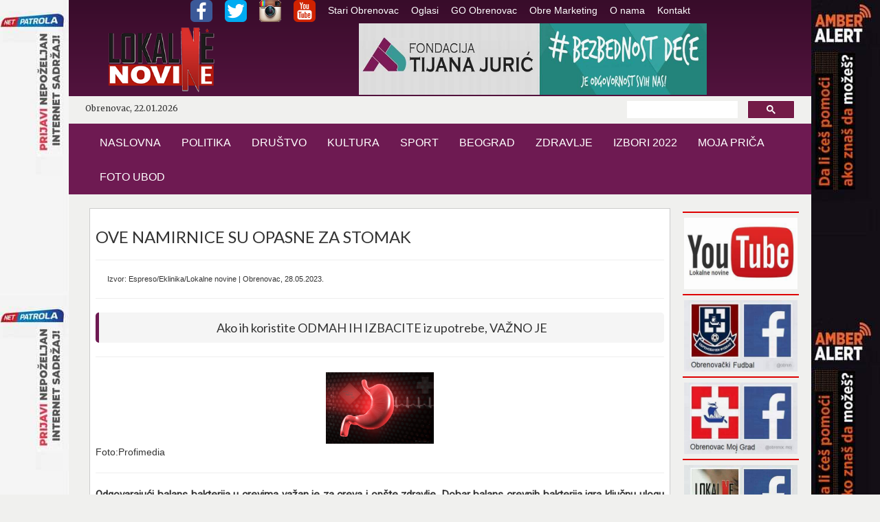

--- FILE ---
content_type: text/html; charset=UTF-8
request_url: https://lokalnenovine.rs/rubrike/zdravlje/zlj-28.05/clanak.php
body_size: 6140
content:
<html xmlns="http://www.w3.org/1999/html">
<head>
    <meta http-equiv="X-UA-Compatible" content="IE=edge">
	<meta name="keywords" content="novine,lokalne novine,obrenovacke lokalne novine, lokalne novine obrenovac, obrenovac , portal, najcitanije novine">
    <meta name="description" content="Portal LOKALNE NOVINE je prvi zvani�cni internet medij u Obrenovcu, op�stini sa preko 70.000 stanovnika.">
    <link rel="stylesheet" href="../../../js/bootstrap.js" type="text/css">
    <link rel="stylesheet" href="../../../css/bootstrap.css" type="text/css">
    <link rel="stylesheet" href="../../../js/bootstrap.min.js" type="text/css">
    <link rel="stylesheet" type="text/css" href="../../../css/css.css">
    <link rel="stylesheet" type="text/css" href="../../../css/css_k.css">
    <!-- Latest compiled and minified CSS -->
	<meta name="viewport" content="width=1080px">
    <link rel="stylesheet" href="http://maxcdn.bootstrapcdn.com/bootstrap/3.3.6/css/bootstrap.min.css">
    <!-- jQuery library -->
    <script src="https://ajax.googleapis.com/ajax/libs/jquery/1.12.2/jquery.min.js"></script>
    <!-- Latest compiled JavaScript -->
    <script src="http://maxcdn.bootstrapcdn.com/bootstrap/3.3.6/js/bootstrap.min.js"></script>
    <link href='https://fonts.googleapis.com/css?family=Roboto:400,400italic' rel='stylesheet' type='text/css'>
    <link href='https://fonts.googleapis.com/css?family=Lato' rel='stylesheet' type='text/css'>
    <link href='https://fonts.googleapis.com/css?family=Merriweather' rel='stylesheet' type='text/css'>
	<link rel="icon" 
      type="image/png" 
      href="../../../img/osnova/logo1.png">
	<!-- Google Analytics -->
<script>
    (function(i,s,o,g,r,a,m){i['GoogleAnalyticsObject']=r;i[r]=i[r]||function(){
                (i[r].q=i[r].q||[]).push(arguments)},i[r].l=1*new Date();a=s.createElement(o),
            m=s.getElementsByTagName(o)[0];a.async=1;a.src=g;m.parentNode.insertBefore(a,m)
    })(window,document,'script','https://www.google-analytics.com/analytics.js','ga');

    ga('create', 'UA-82394748-1', 'auto');
    ga('send', 'pageview');
</script>
<!-- End Google Analytics -->
    <meta property="og:title" content="OVE NAMIRNICE SU OPASNE ZA STOMAK"/>
    <meta property="og:image" content="http://lokalnenovine.rs/rubrike/zdravlje/zlj-28.05/1.jpg"/>
    <meta property="og:site_name" content="Lokalne Novine Obrenovac"/>
    <meta property="og:description" content="Ako ih koristite ODMAH IH IZBACITE iz upotrebe, VAŽNO JE"/>
    <meta property="og:url" content="http://lokalnenovine.rs/rubrike/zdravlje/zlj-28.05/clanak.php">
    <title>OVE NAMIRNICE SU OPASNE ZA STOMAK</title>
</head>

<body>

<div class="container"><!-- Kontejner -->
    <!-- header-->
<div id="fb-root"></div>
<script>(function(d, s, id) {
  var js, fjs = d.getElementsByTagName(s)[0];
  if (d.getElementById(id)) return;
  js = d.createElement(s); js.id = id;
  js.src = "//connect.facebook.net/en_GB/sdk.js#xfbml=1&version=v2.7";
  fjs.parentNode.insertBefore(js, fjs);
}(document, 'script', 'facebook-jssdk'));</script>
    <div class="header">
        <div id="navcontainer">
            <ul>
                <li><a href="https://www.facebook.com/lokalne/?fref=ts" target="_blank">
                        <img src="../../../img/osnova/navsocfb.png" class="img-rounded">
                    </a><a href="https://twitter.com/lokalneobr" target="_blank"><img src="../../../img/osnova/navsoctw.png" class="img-rounded">
                    </a><a href="https://www.instagram.com/lokalnenovine/" target="_blank"><img src="../../../img/osnova/navsocinst.png"></a></li>
                <li><a href="https://www.youtube.com/channel/UC6lwto960J0bA0K9r4fL0Lg" target="_blank">
                        <img src="../../../img/osnova/navsocyt.png" class="img-rounded">
                    </a></li> 

                <li><a href="../../../stari-obrenovac.php">Stari Obrenovac</a></li>
                <li><a href="../../../oglasi.php">Oglasi</a></li>
                <li><a href="http://www.obrenovac.rs/" target="_blank">GO Obrenovac</a></li> 

                <li><a href="../../../obre.php">Obre Marketing</a></li>
                <li><a href="../../../onama.php">O nama</a></li>
                <li><a href="../../../kontakt.php">Kontakt</a></li>       
            </ul>
        </div>
        <div class="row">
            <div class="col-md-3" style="padding: 1%"> <a href="../../../index.php"><img  src="../../../img/osnova/logo1.png" class="img-responsive center-block"/></a></div>
			 <div class="col-md-9">   <a href="../../../obre.php" target="_blank"><img src="../../../img/gore tijana.jpg" class="img-responsive center-block" /></a> 
			</div> 
        </div>
        <div class="row siva">
            <div class="col-md-12">
                <div class="col-md-6 datum">
                    <p>Obrenovac, 22.01.2026 </p>
                </div>
                <div class="col-md-3"></div>
                <div class="col-md-3">
                    <script>
                        (function() {
                            var cx = '007134434181863826761:esj57jodmp4';
                            var gcse = document.createElement('script');
                            gcse.type = 'text/javascript';
                            gcse.async = true;
                            gcse.src = 'https://cse.google.com/cse.js?cx=' + cx;
                            var s = document.getElementsByTagName('script')[0];
                            s.parentNode.insertBefore(gcse, s);
                        })();
                    </script>
                    <gcse:search></gcse:search>
                </div>
            </div>
        </div>
    <nav class="navbar navbar-default">
        <div class="container-fluid">
            <!-- Brand and toggle get grouped for better mobile display -->
            <div class="navbar-header">
                <button type="button" class="navbar-toggle collapsed" data-toggle="collapse" data-target="#bs-example-navbar-collapse-1" aria-expanded="false">
                    <span class="sr-only">Toggle navigation</span>
                    <span class="icon-bar"></span>
                    <span class="icon-bar"></span>
                    <span class="icon-bar"></span>
                </button>

            </div>

            <!-- Collect the nav links, forms, and other content for toggling -->
            <div class="collapse navbar-collapse" id="bs-example-navbar-collapse-1">
                <ul class="nav navbar-nav">
                    <li><a href="../../../index.php">NASLOVNA</a></li> 
                    <li><a href="../../../politika.php">POLITIKA</a></li>
                    <li><a href="../../../drustvo.php">DRUŠTVO</a></li>
                    <li><a href="../../../kultura.php">KULTURA</a></li>
                    <li><a href="../../../sport.php">SPORT</a></li>
                    <li><a href="../../../beograd.php">BEOGRAD</a></li>
                    <li><a href="../../../zdravlje.php">ZDRAVLJE</a></li>
                    <li><a href="../../../izbori2022.php">IZBORI 2022</a></li> 
		    <li><a href="../../../moja-prica.php">MOJA PRIČA</a></li>
                    <li><a href="../../../foto-ubod.php">FOTO UBOD</a></li>  


                </ul>

                <ul class="nav navbar-nav navbar-right">    

                </ul>
            </div><!-- /.navbar-collapse -->
        </div><!-- /.container-fluid -->
    </nav>
	
        <!-- /header-->
</div>


<a href="" target="_blank" style="background: url('/img/baner/levo tijana.jpg')  right top" class="brand-left"></a>
<a href="" target="_blank" style="background: url('/img/baner/desno tijana.jpg') left top" class="brand-right"></a> 

    <!-- telo -->


        <div class="col-md-12">

                <div class="col-md-10">

                    <div class="media_clanak" >
                    <h3>OVE NAMIRNICE SU OPASNE ZA STOMAK</h3><hr>
					<small>Izvor: Espreso/Eklinika/Lokalne novine | Obrenovac, 28.05.2023.</small><hr>
                    <blockquote  class="naslov3">Ako ih koristite ODMAH IH IZBACITE iz upotrebe, VAŽNO JE</blockquote><hr>
                        <img src="1.jpg" class="img-responsive img_p center-block" />
						<p> Foto:Profimedia </p>
                    <hr>
                        <div class="fb-share-button"
                        data-href="http://lokalnenovine.rs/rubrike/zdravlje/zlj-28.05/clanak.php"
                        data-layout="button_count">
                    </div>
                    <div class="clanak"><p><p><strong>Odgovarajući balans bakterija u crevima važan je za creva i op&scaron;te zdravlje. Dobar balans crevnih bakterija igra ključnu ulogu u razvoju imunog sistema</strong></p>
<p>Bol u stomaku, praćen naduto&scaron;ću i problemima sa probavom učestao je zdravstveni problem. Stres, nedostatak sna, lo&scaron;a ishrana utiču na ljudsko zdravlje u celini i posebno na stomak. Prosečan ljudski organizam ima oko dva kilograma mikroorganizama u crevima, čiji je zadatak da kontroli&scaron;u na&scaron;e zdravlje. Vitalnost i život bez bolesti mogući su samo, ako je vi&scaron;e dobrih nego lo&scaron;ih bakterija.</p>
<p>&Scaron;ta je mikrobiom?</p>
<p>Creva sadrže vi&scaron;e od 100 triliona mikroorganizama poznatih kao mikrobiom. Odgovarajući balans bakterija u crevima važan je za creva i op&scaron;te zdravlje. Dobar balans crevnih bakterija igra ključnu ulogu u razvoju imunog sistema. Svaka neravnoteža dovodi do upalnog stanja u crevima, koje može biti uvod u razvoj različitih hroničnih bolesti kao &scaron;to su inflamatorne bolesti creva, dijabetes, gojaznost.</p>
<p>Kako bi creva dobro funkcionisala neophodan je odgovarajući balans crevnih bakterija i zdrava sluznica creva. U slučaju da dođe do o&scaron;tećenja sluznice, moguće je formiranje &bdquo;rupica&ldquo; kroz koje curi crevni sadržaj. Creva &scaron;titi sloj sačinjen od specijalizovanih epitelnih ćelija koje su tesno povezane proteinima. Ovi tesni spojevi su barijera između creva i krvotok &ndash; svojevrsna pregrada koja kontroli&scaron;e supstance koje bez stvaranja zdravstvenih problema mogu da prođu iz digestivnog trakta u krvotok.</p>
<p>Gluten</p>
<p>Gluten je protein koji može o&scaron;tetiti crevnu sluznicu. Ima ga u p&scaron;enici, ječmu i raži. Celijačna bolest je doživotni autoimuni poremećaj koji se javlja kod genetski predisponiranih osoba. Imuni sistem, reaguje na gluten, a sve izaziva o&scaron;tećenja sluznice tankog creva. Pored o&scaron;tećenja sluznice tankog creva, neadekvatno aktiviran imuni sistem može o&scaron;tetiti i bilo koji drugi organ, preciziraju stručnjaci.</p>
<p>Industrijska ulja</p>
<p>Industrijska ulja kao &scaron;to su kukuruzno ili sojino ulje mogu izazvati bol u stomaku. Ova ulja su bogata omega-6 masnim kiselinama koje podstiču upalu. Utvrđeno je da je konzumacija ovih ulja dovodi do zapaljenskih procesa u crevima i da naru&scaron;ava ravnotežu bakterija u crevima.</p>
<p>Prerađeni ugljeni hidrati</p>
<p>Prerađeni ugljeni hidrati takođe mogu da o&scaron;tete sluznicu creva jer izazivaju upalu. Rafinisani ugljeni hidrati su vi&scaron;estruko prerađeni proizvodi i njima su u celosti otklonjena biljna vlakna. Neprerađeni ugljeni hidrati sadrže biljna vlakna koja se prirodno nalaze u hrani i podstiču zdravlje creva. Neprerađenih ugljenih hidrata ima u voću.</p>
<p>Aditivi</p>
<p>U ishrani su sve zastupljeniji i aditivi koji na ve&scaron;tački način pridonose boljem ukusu hrane. Studija sa Weizmann Institute 2022. godine pokazala je da su ve&scaron;tački zaslađivači doveli do promena u sastavu crevnih bakterija i naru&scaron;ili toleranciju na &scaron;ećer. Maltodekstrin je supstanca koja se koristi se za zgu&scaron;njavanje prehrambenih proizvoda i očuvanje prerađene hrane, smatra se da maltodekstrin podstiče vezivanje &scaron;tetnih bakterija za crevni zid.</p>
<p>Karagenan je supstanca koja se ekstrahuje iz algi i koristi za zgu&scaron;njavanje i standardizaciju hrane. Karagenan je, kako se navodi, jo&scaron; jedan faktor rizika za razvoj inflamatornih bolesti creva. Supstance polisorbat 80 i karbometilceluloza su dva najče&scaron;ća zgu&scaron;njivača u industriji prerađene hrane &ndash; obe mogu da dovedu do bolesti popustljivih creva. Titanijum dioksid se koristi za izbeljivanje i poliranje i podstiče zapaljenske procese u crevima.</p>
<p>Delovanje stresa i fizičke aktivnosti na stomak</p>
<p>Psihički stres može da dovede do o&scaron;tećenja crevne sluznice i prodora neželjenih bakterija u krvotok. Sve ima za posledicu upalu koja izaziva i bol u stomaku. Utvrđeno je i da je nedostatak fizičke aktivnosti u tesnoj vezi sa povećanjem inflamatornih procesa u crevima.</p></p></div>
					<br>
                    <hr>

                </div>
            <hr>
 <div id="disqus_thread"></div>
            <script>
                /**
                 *  RECOMMENDED CONFIGURATION VARIABLES: EDIT AND UNCOMMENT THE SECTION BELOW TO INSERT DYNAMIC VALUES FROM YOUR PLATFORM OR CMS.
                 *  LEARN WHY DEFINING THESE VARIABLES IS IMPORTANT: https://disqus.com/admin/universalcode/#configuration-variables
                 */
                /*
                 var disqus_config = function () {
                 this.page.url = PAGE_URL;  // Replace PAGE_URL with your page's canonical URL variable
                 this.page.identifier = PAGE_IDENTIFIER; // Replace PAGE_IDENTIFIER with your page's unique identifier variable
                 };
                 */
                (function() {  // DON'T EDIT BELOW THIS LINE
                    var d = document, s = d.createElement('script');

                    s.src = '//lokalnenovine.disqus.com/embed.js';

                    s.setAttribute('data-timestamp', +new Date());
                    (d.head || d.body).appendChild(s);
                })();
            </script>
            <noscript>Please enable JavaScript to view the <a href="https://disqus.com/?ref_noscript" rel="nofollow">comments powered by Disqus.</a></noscript>
            <hr>
          
                </div><!-- col-md-7 -->
			<div class="col-md-2">
                                    <hr id="red">

                    <a href="https://www.youtube.com/channel/UC6lwto960J0bA0K9r4fL0Lg" target="_blank"><img src="../../../img/sadrzaj/ytr.jpg" class="img-responsive center-block"/></a>
                    <hr id="red">
                    <a href="https://www.facebook.com/Obrenova%C4%8Dki-Fudbal-1604223026575131/?fref=ts" target="_blank"><img src="../../../img/sadrzaj/fudbal.jpg" class="img-responsive center-block"/></a>
                    <hr id="red">
                    <a href="https://www.facebook.com/obrenoc.moj/?fref=ts" target="_blank"><img src="../../../img/sadrzaj/obrmg.jpg" class="img-responsive center-block"/></a>
                    <hr id="red">
                    <a href="https://www.facebook.com/lokalne/?fref=ts" target="_blank"><img src="../../../img/sadrzaj/lno1.jpg" class="img-responsive center-block"/></a>
                    <hr id="red">
					<!--reklamna zona-->
					<a href="http://www.jkpobrenovac.org.rs/" target="_blank"> <img src="../../../img/sadrzaj/jkp.jpg" class="img-responsive center-block"/></a>
					<!--reklamna zona-->
					<a href=""><iframe src="https://www.google.com/maps/embed?pb=!1m18!1m12!1m3!1d22703.8088467828!2d20.194810232170216!3d44.6588398384346!2m3!1f0!2f0!3f0!3m2!1i1024!2i768!4f13.1!3m3!1m2!1s0x475a148b92e1e50d%3A0x74262feb6802df05!2z0J7QsdGA0LXQvdC-0LLQsNGG!5e0!3m2!1ssr!2srs!4v1467463047288" width="100%" height="auto" frameborder="0" style="border:0" allowfullscreen></iframe></a>
                    <a href="http://www.toplovodobrenovac.org.rs/" target="_blank"> <img src="../../../img/sadrzaj/toplovod.jpg" class="img-responsive center-block"/></a>
					<a href="http://www.rtvmag.co.rs/" target="_blank"> <img src="../../../img/sadrzaj/rtvmag.png" class="img-responsive center-block"/></a>
					<!--reklamna zona-->
					<!--reklamna zona-->
					<!--reklamna zona-->
					<a href="http://crkvauobrenovcu.rs/" target="_blank"> <img src="../../../img/sadrzaj/crkva.jpg" class="img-responsive center-block"/></a>
					<a href="http://www.parkingobrenovac.rs/" target="_blank"> <img src="../../../img/sadrzaj/parking.jpg" class="img-responsive center-block"/></a>
					<a href="http://www.trans-jug.com/" target="_blank"> <img src="../../../img/sadrzaj/trans.jpg" class="img-responsive center-block"/></a>					
					<!--reklamna zona-->					
                    <a href="http://www.accuweather.com/sr/rs/obrenovac/298173/weather-forecast/298173" class="aw-widget-legal">
<!--
By accessing and/or using this code snippet, you agree to AccuWeather’s terms and conditions (in English) which can be found at http://www.accuweather.com/en/free-weather-widgets/terms and AccuWeather’s Privacy Statement (in English) which can be found at http://www.accuweather.com/en/privacy.
-->
</a><div id="awcc1473379337411" class="aw-widget-current"  data-locationkey="" data-unit="c" data-language="sr" data-useip="true" data-uid="awcc1473379337411"></div><script type="text/javascript" src="http://oap.accuweather.com/launch.js"></script>
					<a href="http://www.vikobrenovac.com/" target="_blank"> <img src="../../../img/sadrzaj/vodovod.jpg" class="img-responsive center-block"/></a>
                    <a href="http://www.obrenovac.rs/" target="_blank"> <img src="../../../img/sadrzaj/obrenovac.jpg" class="img-responsive center-block"/></a>
					<a href="http://www.beograd.rs/" target="_blank"> <img src="../../../img/sadrzaj/beograd.jpg" class="img-responsive center-block"/></a>
                    
                   
                    <a href="http://www.bgsaobracaj.rs/" target="_blank"> <img src="../../../img/sadrzaj/direkcija.jpg" class="img-responsive center-block"/></a>

                 
               
                    <a href="http://www.mojivicevi.com/vicevi-dana" target="_blank"> <img src="../../../img/sadrzaj/vic.jpg" class="img-responsive center-block"/></a>
                    <a href="http://www.horoskopius.com/dnevni-horoskop/" target="_blank"> <img src="../../../img/sadrzaj/astro.jpg" class="img-responsive center-block"/></a>

			</div>	
        </div>

<!-- footer-->

        <div class="futer">
            <div class="col-md-12">

                    <h4>Lokalne Novine Obrenovac</h4><br>
                    <p>Vuk Ilić PR Agencija za izradu i održavanje WEB portala LOKALNE NOVINE Obrenovac<br>
                    Portal LOKALNE NOVINE je javno internet glasilo registrovano pod brojem  : IN 000333<br>
                    Upotreba autorskog materijala objavljenog na stranicama ovog portala dozvoljena je uz obavezno navođenje izvora<br>
                    Ostale uslove korišćenja portala pročitajte <a href="">OVDE</a></p>

            </div>
        </div>


        <!-- /footer-->
    </div> <!-- Kontejner -->




</body>


</html>

--- FILE ---
content_type: text/css
request_url: https://lokalnenovine.rs/css/css_k.css
body_size: 533
content:
.naslov {
    background-color: #6e1a52;
    width: 100%;

}
.boxTitle{
    color: inherit;
    background-color: #f0f0ee;
    font-size: 14px;
    font-weight: bold;
    margin-left: 10px;
    padding: 5px 10px;
    text-transform: uppercase;
}
.boxTitle_w{
    color: inherit;
    background-color: white;
    font-size: 14px;
    font-weight: bold;
    margin-left: 10px;
    padding: 5px 10px;
    text-transform: uppercase;
}
.carousel-indicators {
    bottom: 20px;
    display: none;
}

.itemContainerNaslovna {
    background-color: #fff;
    margin: 10px 0;
    padding: 10px;
    border-bottom: 1px solid #ccc;
    border-right: 1px solid #ccc;
}

.itemContainerNaslovna a {
    color: #DA1F42;
}

.itemContainerNaslovna .catItemImage img {
    border: 1px solid #ccc;
    float: left;
    margin-right: 15px;
    padding: 2px;
}


.naslovnaKategorija {
    width: 30%;
    left: 11%;
    position: absolute;
    top: 5%;
    background-color: red;
    color: white;
}

/* image thumbnail */
.thumb {
    display: block;

    margin: 0;

}

/* Style to article Author */
.by-author {
    font-style: italic;
    line-height: 1.3;
    color: #aab6aa;
}

/* Main Article [Module]
-------------------------------------
* Featured Article Thumbnail
* have a image and a text title.
*/
.featured-article {
    width: 100%;
    height: auto;
    position: relative;
    margin-bottom: 1em;
}

.featured-article .block-title {
    /* Position & Box Model */
    position: absolute;
    bottom: 0;
    left: 0;
    z-index: 1;
    /* background */
    background: rgba(0,0,0,0.55);
    /* Width/Height */
    padding: .5em;
    width: 100%;
    color: #fff;
    height: 40%;
}


.brand-left {
    height: 1500px;
    left: 50%;
    margin-left: -970px;
    position: fixed;
    text-align: right;
    top: 0px;
    width: 430px;
    z-index: 0;
}
.brand-right {
    height: 1500px;
    margin-right: -970px;
    position: fixed;
    right: 50%;
    text-align: left;
    top: 0px;
    width: 430px;
    z-index: 0;
}

